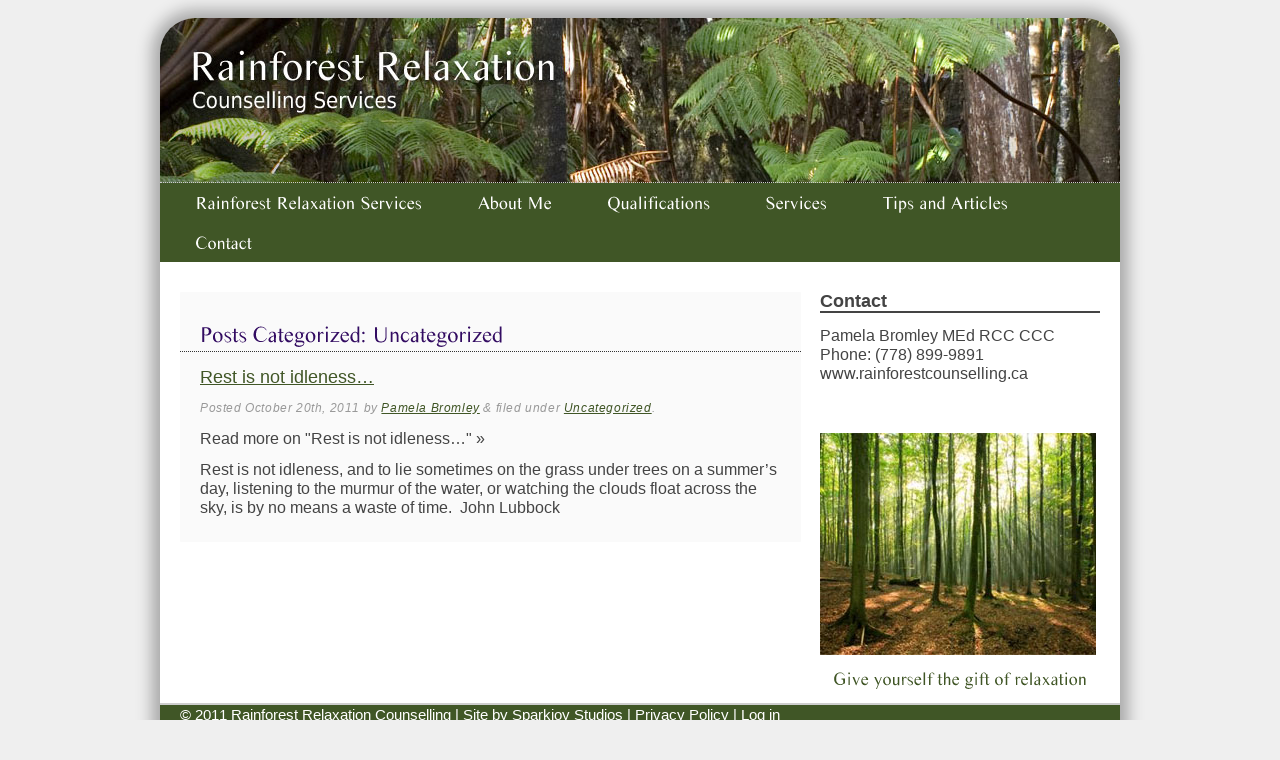

--- FILE ---
content_type: text/css
request_url: https://rainforestcounselling.ca/wp-content/themes/sparkjoy-rainforestc/style.css
body_size: 4908
content:
/******************************************************************
Theme Name: sparkjoy Rainforest Counselling
Theme URI: http://www.themble.com/bones
Description: An incredibly simple starter theme for developers.
Author: Eddie Machado
Author URI: http://www.themble.com/bones/
Version: 1.07
Tags: html5, framework, css3, development


License: GPL or whatever
License URI: ?

All Default Styles are in library/css/default.css
I reccommend not editing those files and making all
changes here. That way if something goes awry, you
can easily revert back to the original, but that's
totally up to you. Happy Developing!

******************************************************************/

/******************************************************************
GENERAL LAYOUT STYLES
******************************************************************/

body { }

#container, .wrap { 
	width: 960px;
	margin: 0 auto;
	background:#fff;
	-moz-box-shadow: 0 0 16px 8px rgba(0, 0, 0, 0.3);
	-webkit-box-shadow: 0 0 16px 8px rgba(0, 0, 0, 0.3);
	box-shadow: 0 0 16px 8px rgba(0, 0, 0, 0.3);
	-moz-border-radius: 35px;
	border-radius: 35px;
}
	
	/* layout options ( all have margins right & left of 1%) */
	.col60 { width: 6.333%; } /* width 60px / grid_1 */
	.col140 { width: 14.667%; } /* width 140px / grid_2 */
	.col220 { width: 23.0%; } /* width 220px / grid_3 */
	.col300 { width: 280px } /* width 300px / grid_4 */
	.col380 { width: 39.667%; } /* width 380px / grid_5 */
	.col480 { width: 48.0%; } /* width 480px / grid_6 */
	.col540 { width: 56.333%; } /* width 540px / grid_7 */
	.col620 { width: 64.667%; } /* width 620px / grid_8 */
	.col700 { width: 73.0%; } /* width 700px / grid_9 */
	.col780 { width: 81.333%; } /* width 780px / grid_10 */
	.col860 { width: 89.667%; } /* width 860px / grid_11 */
	.col940 { width: 98.0%; } /* width 940px / grid_12 */
	
	/* layout & column defaults */
	.col60, .col140, .col220, .col300, .col380, .col480, .col540, .col620, .col700, .col780, .col860, .col940 { display: inline; float: left; margin-left: 1%; margin-right: 1%; position: relative; }
	
	/* default styles & fixes */
	#main { margin-left: 0; } /* fixes alignment (defaulted at col620) */
	#sidebar1 { margin-right: 20px; } /* fixes alignment (defaulted at col300) */

/******************************************************************
LINK STYLES
******************************************************************/

a, a:visited {color:#405626;}
a:hover, a:link {color:#80ae4a;}

a:active {color:#405626;} /* on click */
a:link { 
	-webkit-tap-highlight-color : rgba(0,0,0,0); /* this highlights links on Iphones / iPads */
	    color: #405626;
		text-decoration:underline;
}

/******************************************************************
TEXT SELECTION STYLES
******************************************************************/

/* Safari, Chrome, iPhones, iPads */
::-webkit-selection { 
	background: #6fc2f6; 
	color:#fff; 
	text-shadow : none; 
}

/* Firefox */
::-moz-selection { 
	background: #6fc2f6; 
	color:#fff; 
	text-shadow : none; 
}

/* The Rest of em */
::selection { 
	background: #6fc2f6; 
	color:#fff; 
	text-shadow : none; 
}
/******************************************************************
CFORMS
Brie CForms Style
******************************************************************/
#cformsform{
	float:left;	
	width:580px;
	margin-bottom:15px;
}
.linklove {
	display:none;	
}
ol.cf-ol li.cf-box-title {
	color:#000;
	font-size:13px;
	letter-spacing:normal;
	padding:0px;
}
#cformsform .cf-box-group label { width:30px;}
.cform label span {
	width:200px;
	color:#333;}
.cform label {
	width:200px;}
span.reqtxt, span.emailreqtxt {
	    margin: 0 5px 7px 210px;
}
ol.cf-ol {
	border-top:0px;
	}
#cf_field_8 {
	margin-bottom:15px;	
}
.cf-sb {
	padding-bottom:15px;
}
#sendbutton {
	margin-bottom:10px;	
}
.archive li {
	list-style:none;
	padding-left:15px;
}
.archive{
	padding-bottom:30px;	
}
#cformsform ol.cf-ol li.cf-box-group {
    padding: 0 0 5px 210px;
}
#li--4,
#li--6,
#li--7 {
	padding:0 0 0 210px;	
	color:#666;
}
#li--4items,
#li--6items,
#li--7items {
	padding:0 0 0 210px;	
	color:#666;
}
/******************************************************************
WORDPRESS BODY CLASSES
want to style a page via body class? go ahead
******************************************************************/

body.rtl {}
body.home {} /* home page */
body.blog {} 
body.archive {} /* archive page */
body.date {} /* date archive page */
	body.date-paged-1 {} /* replace the number to the corresponding page number */
body.search {} /* search page */
	body.search-results {} /* search result page */
	body.search-no-results {} /* no results search page */
	body.search-paged-1 {} /* individual paged search (i.e. body.search-paged-3) */
body.error404 {} /* 404 page */
body.single {} /* single post page */
	body.postid-1 {} /* individual post page by id (i.e. body.postid-73) */
	body.single-paged-1 {} /* individual paged single (i.e. body.single-paged-3) */
body.attachment {} /* attatchment page */
	body.attachmentid-1 {} /* individual attatchment page (i.e. body.attachmentid-763) */
	body.attachment-mime-type {} /* style mime type pages 
body.author {} /* author page */
	body.author-nicename {} /* user nicename (i.e. body.author-samueladams) */
	body.author-paged-1 {} /* paged author archives (i.e. body.author-paged-4) for page 4 */
body.category {} /* category page */
	body.category-1 {} /* individual category page (i.e. body.category-6) */
	body.category-paged-1 {} /* replace the number to the corresponding page number */
body.tag {} /* tag page */
	body.tag-slug {} /* individual tag page (i.e. body.tag-news) */
	body.tag-paged-1 {} /* replace the number to the corresponding page number */
body.page-template {} /* custom page template page */
	body.page-template-page-php {} /* individual page template (i.e. body.page-template-contact-php */
	body.page-paged-1 {} /* replace the number to the corresponding page number */
	body.page-parent {}
	body.page-child {}
	body.parent-pageid-1 {} /* replace the number to the corresponding page number */
body.logged-in {} /* if user is logged in */
body.paged {} /* paged items like search results or archives */
	body.paged-1 {} /* individual paged (i.e. body.paged-3) */
	
/* new browser classes */
body.browser-lynx {} /* lynx browsers */
body.browser-gecko {} /* firefox browsers */
body.browser-opera {} /* opera browsers */
body.browser-ns4 {} /* ns4 browsers */
body.browser-safari {} /* safari browsers */
body.browser-chrome {} /* chrome browsers */
body.browser-ie {} /* ie browsers ( aka dinosaurs) */
body.browser-iphone {} /* iphones (expirimental, best to use Media Queries) */


/******************************************************************
HEADLINES & TITLES
******************************************************************/

h1, .h1 {font-size:28px;}
h2, .h2 {color: #330C62;     border-bottom: 1px dotted #333333;
    font-size: 22px;
    margin-top: 30px;
    padding-bottom: 5px; }
h3, .h3 {}
h4, .h4 {}
h5, .h5 {}
.page-title {
	color:#330c62;	
}
.page-id-6 h2 {
	font-size:18px;
border-bottom:1px dotted #333; padding-bottom:5px; margin-top:30px;
}
h1 a, h2 a, h3 a, h4 a, h5 a {}

/******************************************************************
HEADER SYTLES
******************************************************************/

header[role=banner] {
	background:url(library/images/header.jpg);
	background-repeat:no-repeat;
	width:960px;
	border-top-left-radius: 35px;
	border-top-right-radius: 35px;
	-moz-border-radius-topleft: 35px;
	-moz-border-radius-topright: 35px;
	}
	#logo {
	background-repeat:no-repeat;
	width:433px;
	/*width:416px;
	top:-10px;*/
	height:177px;
	position:relative;
	top:10px;}
.googlemaps {
	margin-top:7px;	
	margin-bottom:15px;
}

/******************************************************************
NAVIGATION STYLES
(Main Navigation)
******************************************************************/
nav[role=navigation] {    border-top: 1px dotted #ccc;
    position: relative;
    top: -30px;}
	nav[role=navigation] .menu ul { 
		background: #405626;
		/*background-image:url(library/images/menutexture.jpg);*/
		background-position:center;
		/*-moz-border-radius: 3px;
		-webkit-border-radius: 3px;
		border-radius: 3px;*/
	}.menu {margin:0px;}
		nav[role=navigation] .menu ul li {}
			nav[role=navigation] .menu ul li a { 
				padding: 10px 20px;
				text-shadow: 0 -1px 1px rgba(0,0,0,0.33); 
				font-size:18px;
			}
				nav[role=navigation] .menu ul li a:hover { 
					background: #567433; 
					color: #fff; 
				}
				
				nav[role=navigation] .menu ul li:first-child a {
					-moz-border-radius-topleft: 4px;
					-webkit-border-top-left-radius: 4px;
					border-top-left-radius: 4px;
					-moz-border-radius-bottomright: 4px;
					-webkit-border-bottom-right-radius: 4px;
					border-bottom-left-radius: 4px;
				}
				
		nav[role=navigation] .menu ul li.current-menu-item a, .nav ul li.current_page_item a {}
		
		nav[role=navigation] .menu ul li ul.sub-menu {}
			nav[role=navigation] .menu ul li ul li a {}
				nav[role=navigation] .menu ul li ul li a:hover {}
			nav[role=navigation] .menu ul li ul li:last-child a {}
			nav[role=navigation] .menu ul li:hover ul { }
				nav[role=navigation] .menu ul li ul li ul.sub-menu { }
					nav[role=navigation] .menu ul li ul li:hover ul.sub-menu { }


/******************************************************************
POSTS & CONTENT STYLES
******************************************************************/

#content {}
	#main { 
		background: #fafafa; /* adds bg to post area */
		-moz-border-radius: 1px;
		-webkit-border-radius: 1px;
		border-radius: 1px;
		margin-left:20px;
	
	}
		article[id*=post-] {padding:0px 20px;}
	
		/* want to style individual post classes? Booya! */
		.post-id {} /* post by id (i.e. post-3) */
		.post {	
		margin-bottom:25px;	
	} /* general post style */
		.page {} /* general article on a page style */
		.attachment {} /* general style on an attatchment */
		.sticky {} /* sticky post style */
		.hentry {} /* hentry class */
		.category-slug {} /* style by category (i.e. category-videos) */
		.tag-slug {} /* style by tag (i.e. tag-news) */
	
		/* post meta */
		.meta {}
			.meta time {}
			
		/* post content */
		.post_content {}
			
			.post_content p {}
			.post_content ul, .post_content ol, .post_content table, .post_content dl {}
			.post_content ul, .post_content ol { margin-top:5px;}
			.post_content li {}
			.post_content ul li { list-style-image:url(library/images/bullet.png);}
			.post_content ol li {}
			
			.post_content blockquote {}
			.post_content blockquote:before {} /* this adds the quote before the blockquote */
			
			.post_content dl {}
			.post_content dt {}
			.post_content dd {}
			
			.post_content img {}
			.post_content video {}
			.post_content object {}
			
			.wp-caption {}
			.wp-caption img {}
			.wp-caption p.wp-caption-text {}
			
			/* image gallery styles */
			.gallery dl {}
			.gallery dt {}
			.gallery dd {}
			.gallery dl a {}
			.gallery dl img {}
			.gallery-caption {}
			
			.size-full {}
			.size-large {}
			.size-medium {}
			.size-thumbnail {}
			
		article[id*=post-] footer {}
	
	
/******************************************************************
PAGE NAVI STYLES
(Special Feature)
******************************************************************/

	/* page navigation */
	.page-navigation {}
		.bones_page_navi {}
			.bones_page_navi li.bpn-prev-link {} /* previous link */
				.bones_page_navi li.bpn-prev-link a {}
					.bones_page_navi li.bpn-prev-link a:hover {}
			.bones_page_navi li {} /* regular links */
				.bones_page_navi li a {}
					.bones_page_navi li a:hover {}
			.bones_page_navi li.bpn-current {} /* current page link */
					.bones_page_navi li.bpn-current:hover {}
			.bones_page_navi li.bpn-next-link {} /* next page link */
				.bones_page_navi li.bpn-next-link a {}
					.bones_page_navi li.bpn-next-link a:hover {}
			.bones_page_navi li.bpn-last-page-link {} /* last page link */
				.bones_page_navi li.bpn-last-page-link a {}
					.bones_page_navi li.bpn-last-page-link a:hover {}
			.bones_page_navi li.bpn-first-page-link {} /* first page link */
				.bones_page_navi li.bpn-first-page-link a {}
					.bones_page_navi li.bpn-first-page-link a:hover {}
	
	/* fallback previous & next links */
	.wp-prev-next {}
		.wp-prev-next ul {}
			.wp-prev-next .prev-link {}
			.wp-prev-next .next-link {}
	
/******************************************************************
COMMENT STYLES
******************************************************************/

#comments {}/* h3 comment title */
	#comments span {} /* number of comments span */
.comment-nav {}
	.comment-nav ul {}
		.comment-nav ul li {}
.commentlist {}
	.commentlist li {}
		.commentlist li[class*=depth-] {}
			.commentlist li.depth-1 {}
			.commentlist li.depth-2 {}
			.commentlist li.depth-3 {}
			.commentlist li.depth-4 {}
			.commentlist li.depth-5 {}
				.commentlist li ul.children li {}
				.commentlist li ul.children li.alt {}
				.commentlist li ul.children li.byuser {}
				.commentlist li ul.children li.comment {}
				.commentlist li ul.children li.depth-1 {} /* change number for different depth */
				.commentlist li ul.children li.bypostauthor {}
				.commentlist li ul.children li.comment-author-admin {}
				.commentlist li ul.children .alt {}
				.commentlist li ul.children .odd {}
				.commentlist li ul.children .even {}
			.commentlist .alt {}
			.commentlist .odd {}
			.commentlist .even {}
			.commentlist .parent {}
			.commentlist .comment {}
			.commentlist .children {}
			.commentlist .pingback {}
			.commentlist .bypostauthor {}
			.commentlist .comment-author {}
			.commentlist .comment-author-admin {}
			.commentlist .thread-alt {}
			.commentlist .thread-odd {}
			.commentlist .thread-even {}	
			.commentlist .vcard {}
				.commentlist .vcard cite.fn {}
				.commentlist .vcard time {}
					.commentlist .vcard time a {}
						.commentlist .vcard time a:hover {}
				.commentlist .vcard img.photo {}
				.commentlist .vcard img.avatar {}
				.commentlist .vcard cite.fn a.url {}
			.commentlist .comment-meta {} 
				.commentlist .comment-meta a {}
			.commentlist .commentmetadata {}
				.commentlist .commentmetadata a {}
			.commentlist li .comment_content {}
				.commentlist li .comment_content p {}
				.commentlist li ul {}
				.commentlist .comment-reply-link {}
					.commentlist a.comment-reply-link:hover {}

/******************************************************************
COMMENT FORM STYLES
******************************************************************/

#respond {}
	#comment-form-title {}
		#cancel-comment-reply {}
			#cancel-comment-reply a {}
	#commentform {}
		.comments-logged-in-as {}
		#comment-form-elements {}
			#comment-form-elements li {}
				#comment-form-elements label {}
				#author, #email, #url, #comment {}
					#author:focus, #email:focus, #url:focus, #comment:focus {}
				#author, #email, #url {}
			#allowed_tags {}
				#comment {}
				#submit {}

/******************************************************************
SIDEBARS & ASIDES
******************************************************************/

#sidebar1 {}

	.widget {
	margin: 0 0 2.2em 0;}
		.widget li {}
		
		.widgettitle {}

	/* links widget */
	.widget_links {}
	.widget_links ul {}
	.widget_links ul li {}
	.widget_links ul li a {}
	
	/* meta widget */
	.widget_meta {}
	.widget_meta ul {}
	.widget_meta ul li {}
	.widget_meta ul li a {}
	
	/* pages widget */
	.widget_pages {}
	.widget_pages ul {}
	.widget_pages ul li {}
	.widget_pages ul li a {}
	
	/* recent-posts widget */
	.widget_recent_entries {}
	.widget_recent_entries ul {}
	.widget_recent_entries ul li {}
	.widget_recent_entries ul li a {}
	
	/* archives widget */
	.widget_archive {}
	.widget_archive ul {}
	.widget_archive ul li {} 
	.widget_archive ul li a {}
	.widget_archive select {}
	.widget_archive option {}
	
	/* tag-cloud widget */
	.widget_links {}
	.widget_links li:after {}
	.widget_links li:before {}
	.widget_tag_cloud {}
	.widget_tag_cloud a {}
	.widget_tag_cloud a:after {}
	.widget_tag_cloud a:before {}
	
	/* calendar widget */
	.widget_calendar {}
	#calendar_wrap {}
	#calendar_wrap th {}
	#calendar_wrap td {}
	#wp-calendar tr td {}
	#wp-calendar caption {}
	#wp-calendar a {}
	#wp-calendar #today {}
	#wp-calendar #prev {}
	#wp-calendar #next {}
	#wp-calendar #next a {}
	#wp-calendar #prev a {}
	
	/* category widget */
	.widget_categories {}
	.widget_categories ul {}
	.widget_categories ul li {} 
	.widget_categories ul ul.children {}
	.widget_categories a {}
	.widget_categories select{}
	.widget_categories select#cat {}
	.widget_categories select.postform {}
	.widget_categories option {}
	.widget_categories .level-0 {}
	.widget_categories .level-1 {}
	.widget_categories .level-2 {}
	.widget_categories .level-3 {}
	
	/* recent-comments widget */
	.recentcomments {}
	#recentcomments {}
	#recentcomments li {}
	#recentcomments li a {}
	.widget_recent_comments {}
	
	/* search widget */
	#searchform {}
	.widget_search {}
	.screen-reader-text {}
	
	/* text widget */
	.textwidget {}
	.widget_text {}
	.textwidget p {}
	

/******************************************************************
FOOTER STYLES
******************************************************************/

footer[role=contentinfo] {padding:0px 15px;
height:25px;
background:#405626;
color:#CCC;
margin-top:10px;}
	/* footer menu */
	#inner-footer {
		text-align:center;
	}
	.footer-links {color:#FFF; font-size:15px; padding-left:5px;}
	.footer-links a {color:#FFF; text-decoration:none;}
		.footer-links ul {}
			.footer-links ul li {}
				.footer-links ul li a {}
					.footer-links ul li:last-child a {}
			.footer-links ul li a:hover, .nav ul li.current-menu-item a, .nav ul li.current_page_item a {}
			.footer-links ul li ul.sub-menu {} /* you shouldn't have that many links in the footer anyway so it's set to display none ;P */
			
	.attribution {color:#CCC;}
.footer-image {
	background:url(library/images/footer-image.jpg);
	background-repeat:no-repeat;
	width:960px;
	height:19px;
	margin-bottom:15px;
	text-align:center;
	padding-top:70px;
	color:#333;
	border-bottom-left-radius: 35px;
	border-bottom-right-radius: 35px;
	-moz-border-radius-bottomleft: 35px;
	-moz-border-radius-bottomright: 35px;
	}
.footer-image a {
	color:#666;	
	font-family: Arial, Helvetica, sans-serif;
}
/******************************************************************
MEDIA QUERIES & DEVICE STYLES
Developed by: Andy Clarke & the 320 & Up Extension
URL: http://stuffandnonsense.co.uk/projects/320andup/
******************************************************************/

@media only screen and (min-width: 480px) {
	/* insert styles here */
}

@media only screen and (min-width: 768px) {
/* insert styles here */
}

@media only screen and (min-width: 992px) {
/* insert styles here */
}

@media only screen and (min-width: 1382px) {
/* insert styles here */
}

@media only screen and (-webkit-min-device-pixel-ratio: 2), only screen and (min-device-pixel-ratio: 2) {
/* insert styles here */
}

/******************************************************************
PRINT STYLES
(Handled by default, but if you want to edit it, feel free)
******************************************************************/

@media print { }

/******************************************************************
IE SPECIFIC FIXES
******************************************************************/

/*
Thanks to the HTML5 Boilerplate there's an easier way
to target IE specific bugs. Simply use the html class
to target the specific version of IE.

To target the .post_content area in IE6, use:
html.ie6 .post_content { ... }

To target the .post_content area in IE7, use:
html.ie7 .post_content { ... }

To target the .post_content area in IE8, use:
html.ie8 .post_content { ... }


Much easier right? This way, you don't have to call
any more stylesheets, you can leave it at the bottom
and it will overwrite depending on the html class.
*/


--- FILE ---
content_type: text/javascript
request_url: https://rainforestcounselling.ca/wp-content/themes/sparkjoy-rainforestc/library/Times_Sans_Serif_400.font.js
body_size: 6158
content:
/*!
 * The following copyright notice may not be removed under any circumstances.
 * 
 * Copyright:
 * Criado por Mundo da Lua
 * 
 * Trademark:
 * Times Sans Serif is a trademark of .
 * 
 * Description:
 * Criado por Mundo da Lua
 * 
 * Designer:
 * Mundo da Lua
 */
Cufon.registerFont({"w":180,"face":{"font-family":"Times Sans Serif","font-weight":400,"font-stretch":"normal","units-per-em":"360","panose-1":"2 2 6 3 5 4 5 2 3 4","ascent":"288","descent":"-72","x-height":"5","bbox":"-28 -258 323 79.4099","underline-thickness":"17.5781","underline-position":"-30.4102","unicode-range":"U+0020-U+007E"},"glyphs":{" ":{"w":90},"!":{"d":"41,-205v-4,-20,2,-38,19,-39v17,-2,21,19,19,39r-16,142r-6,0xm40,-15v0,-10,10,-19,20,-19v9,0,20,9,19,19v1,10,-9,20,-19,20v-10,0,-21,-10,-20,-20","w":119},"\"":{"d":"101,-141v-4,-28,-11,-52,-13,-82v0,-14,5,-21,17,-21v25,-1,18,31,15,51r-10,52r-9,0xm41,-244v39,8,3,71,3,103r-7,0r-14,-81v0,-14,7,-22,18,-22","w":146},"#":{"d":"20,5r17,-80r-30,0r0,-14r32,0r13,-61r-45,0r0,-14r48,0r16,-80r14,0r-16,80r60,0r17,-80r14,0r-16,80r29,0r0,14r-32,0r-12,61r44,0r0,14r-47,0r-17,80r-14,0r16,-80r-59,0r-17,80r-15,0xm54,-89r60,0r12,-61r-60,0"},"$":{"d":"162,-59v0,37,-34,61,-70,64r0,22r-11,0r0,-22v-37,0,-57,-22,-62,-64r8,0v3,32,20,49,54,52r0,-102v-37,-26,-60,-31,-62,-76v-2,-34,29,-54,62,-57r0,-16r11,0r0,16v43,0,58,28,58,68r-6,0v-3,-36,-17,-52,-52,-56r0,89v44,31,70,37,70,82xm81,-149r0,-81v-51,8,-40,60,0,81xm92,-7v40,-2,55,-48,28,-74v-5,-5,-14,-12,-28,-21r0,95"},"%":{"d":"245,-244r-174,254r-16,0r174,-254r16,0xm13,-179v0,-37,18,-63,51,-65v31,-2,50,31,50,65v0,33,-18,64,-50,64v-31,0,-51,-30,-51,-64xm41,-179v0,32,1,55,22,55v15,0,23,-18,23,-54v0,-37,-8,-56,-23,-56v-15,0,-22,18,-22,55xm186,-54v0,-36,17,-64,51,-64v32,0,50,29,50,64v0,33,-19,64,-50,64v-29,0,-51,-29,-51,-64xm237,-109v-32,0,-33,109,0,109v15,0,23,-18,23,-54v0,-37,-8,-55,-23,-55","w":299},"&":{"d":"169,-65v25,-25,38,-53,34,-88r7,0v8,39,-4,79,-30,102v26,33,68,43,83,3r6,5v-16,63,-77,60,-116,14v-26,23,-52,34,-77,34v-33,1,-63,-21,-63,-52v0,-31,24,-60,73,-86v-29,-52,-12,-110,47,-111v25,0,48,18,47,43v-2,34,-27,48,-57,64v15,26,30,50,46,72xm133,-231v-41,5,-35,43,-16,82v29,-14,43,-32,43,-53v0,-15,-11,-31,-27,-29xm50,-63v0,52,59,61,94,24v-23,-31,-40,-58,-52,-82v-28,16,-42,35,-42,58","w":280},"'":{"d":"31,-244v41,0,4,71,5,103r-8,0r-14,-81v0,-14,6,-22,17,-22","w":64},"(":{"d":"112,-243v-85,43,-87,271,0,313r0,7v-86,-37,-127,-165,-72,-260v18,-31,42,-53,72,-67r0,7","w":119},")":{"d":"8,70v87,-42,85,-268,0,-313r0,-7v83,32,127,166,72,260v-18,31,-42,53,-72,67r0,-7","w":119},"*":{"d":"25,-207v13,-33,45,14,62,23v0,-22,-27,-60,4,-66v27,2,4,51,3,66v15,-7,34,-37,47,-35v7,0,14,6,14,13v-1,22,-41,20,-58,29v23,6,85,23,44,43v-14,1,-32,-29,-47,-37v0,24,24,61,-3,67v-31,-5,-3,-48,-4,-67v-18,9,-28,34,-47,37v-7,0,-15,-6,-15,-13v1,-23,39,-20,58,-30v-18,-10,-58,-6,-58,-30"},"+":{"d":"94,-25r0,-87r-87,0r0,-15r87,0r0,-87r14,0r0,87r88,0r0,15r-88,0r0,87r-14,0","w":203},",":{"d":"42,-35v17,-1,30,19,30,37v0,27,-18,47,-53,58r0,-8v20,-6,39,-21,38,-45v0,-14,-12,-2,-19,-2v-13,0,-19,-6,-19,-19v-1,-12,12,-21,23,-21","w":90},"-":{"d":"15,-94r90,0r0,26r-90,0r0,-26","w":119},"\u2010":{"d":"15,-94r90,0r0,26r-90,0r0,-26","w":119},".":{"d":"25,-15v0,-11,10,-19,20,-19v11,0,20,8,20,19v1,10,-10,20,-20,20v-10,0,-21,-10,-20,-20","w":90},"\/":{"d":"101,-250r-86,255r-14,0r86,-255r14,0","w":100},"0":{"d":"89,4v-48,2,-77,-65,-76,-122v2,-68,21,-117,78,-125v101,7,104,242,-2,247xm91,-232v-35,-4,-44,75,-44,119v2,48,6,99,42,106v41,-5,43,-63,44,-122v0,-45,-8,-99,-42,-103"},"1":{"d":"77,-171v1,-35,-2,-52,-32,-39r-3,-5v22,-9,38,-23,64,-28r0,243r-29,0r0,-171","k":{"1":13}},"2":{"d":"150,-181v0,62,-85,129,-105,154r113,0r-10,27r-140,0r0,-7v53,-49,106,-95,112,-158v3,-28,-20,-52,-47,-51v-26,0,-43,13,-52,40r-6,0v5,-39,27,-67,68,-67v35,0,67,27,67,62"},"3":{"d":"109,-179v0,-49,-66,-52,-85,-11r-6,-3v14,-34,36,-50,65,-50v61,1,74,69,23,102v81,26,36,151,-36,145v-24,-2,-41,-13,-52,-34r10,-3v23,45,98,22,96,-25v-2,-39,-30,-62,-69,-60r0,-6v29,-4,55,-22,54,-55"},"4":{"d":"168,-88r0,25r-32,0r0,63r-29,0r0,-63r-101,0r0,-22r110,-158r20,0r0,155r32,0xm107,-88r0,-118r-84,118r84,0"},"5":{"d":"33,-34v20,41,97,25,97,-21v0,-59,-34,-88,-97,-90r43,-92r82,0r-13,30r-69,0r-14,31v51,9,88,37,93,96v5,70,-99,116,-131,49"},"6":{"d":"15,-94v-1,-75,66,-153,146,-149r0,6v-59,7,-91,49,-106,104v48,-39,111,-7,111,53v0,43,-34,86,-76,84v-49,-2,-75,-52,-75,-98xm135,-61v0,-54,-36,-99,-83,-59v-10,51,2,111,43,114v25,2,40,-27,40,-55"},"7":{"d":"36,-238r128,0v-22,86,-54,161,-79,243r-20,0r71,-215r-111,0"},"8":{"d":"90,4v-37,0,-67,-24,-68,-58v0,-21,15,-43,47,-66v-24,-22,-45,-35,-45,-67v0,-33,30,-56,66,-56v32,0,65,21,64,51v0,19,-16,39,-49,60v32,27,51,36,54,75v3,37,-32,61,-69,61xm90,-233v-40,0,-50,47,-22,70r29,24v20,-18,30,-27,32,-55v1,-24,-15,-39,-39,-39xm93,-5v31,1,52,-32,35,-60v-8,-12,-26,-28,-51,-48v-40,26,-39,107,16,108"},"9":{"d":"165,-145v-5,83,-56,149,-146,150r0,-7v52,3,96,-52,106,-103v-49,40,-111,9,-111,-53v0,-44,32,-86,75,-85v47,1,79,50,76,98xm85,-232v-55,3,-51,127,4,129v14,0,27,-5,39,-15v8,-52,0,-107,-43,-114"},":":{"d":"31,-146v-1,-10,10,-20,20,-20v10,0,20,10,19,20v1,10,-10,19,-19,19v-10,0,-20,-9,-20,-19xm31,-15v0,-9,10,-19,19,-19v11,-1,20,8,20,19v1,10,-10,21,-20,20v-10,0,-19,-10,-19,-20","w":100},";":{"d":"30,-147v0,-10,10,-19,20,-19v9,0,19,10,19,19v0,10,-9,20,-19,20v-10,1,-21,-10,-20,-20xm48,-35v17,-1,30,19,29,37v0,27,-17,47,-52,58r0,-8v20,-6,38,-22,38,-45v0,-14,-12,-2,-19,-2v-13,0,-19,-6,-19,-19v-1,-12,12,-21,23,-21","w":100},"<":{"d":"7,-124r189,-82r0,15r-163,71r163,71r0,16r-189,-82r0,-9","w":203},"=":{"d":"7,-155r189,0r0,14r-189,0r0,-14xm7,-98r189,0r0,15r-189,0r0,-15","w":203},">":{"d":"196,-115r-189,82r0,-15r162,-71r-162,-71r0,-16r189,83r0,8","w":203},"?":{"d":"145,-188v1,49,-68,78,-65,132r-7,0v-3,-49,38,-88,40,-129v1,-26,-16,-49,-41,-49v-16,0,-34,8,-33,23v1,14,24,43,-3,45v-12,1,-20,-14,-20,-27v-1,-31,31,-51,63,-51v39,-1,65,21,66,56xm58,-15v0,-11,8,-19,19,-19v11,0,20,8,20,19v1,10,-10,21,-20,20v-10,0,-19,-10,-19,-20","w":159},"@":{"d":"87,-46v2,-56,43,-123,97,-123v16,0,26,8,30,24r6,-20r28,-3r-21,70v-11,37,-16,60,-16,67v0,9,4,13,13,13v47,0,74,-63,74,-115v0,-66,-48,-108,-114,-108v-92,0,-150,76,-150,168v0,85,55,140,137,140v71,0,119,-42,142,-97r10,0v-18,60,-79,108,-153,108v-92,0,-153,-64,-153,-156v0,-101,69,-169,166,-172v77,-2,126,48,126,120v0,63,-35,123,-97,125v-29,0,-30,-23,-24,-50v-28,33,-50,50,-69,50v-19,0,-33,-21,-32,-41xm135,-27v38,-2,88,-81,67,-126v-4,-5,-9,-8,-16,-8v-42,0,-64,66,-71,109v-1,12,8,26,20,25","w":331},"A":{"d":"126,-244r6,0r110,244r-45,0r-32,-80r-93,0r-34,80r-18,0xm160,-93r-41,-96r-41,96r82,0","w":259,"k":{"y":33,"w":33,"v":27,"Y":33,"W":29,"V":46,"T":40}},"B":{"d":"220,-65v0,76,-97,65,-180,65r0,-238v78,-1,167,-8,169,63v0,26,-14,44,-43,53v33,6,54,25,54,57xm173,-176v0,-44,-55,-60,-99,-47r0,92v45,7,99,1,99,-45xm180,-62v1,-46,-57,-62,-106,-53r0,98v47,13,105,2,106,-45","w":240},"C":{"d":"13,-121v0,-90,85,-157,168,-116v17,8,30,26,42,47r-6,3v-24,-32,-37,-47,-80,-49v-57,-2,-84,51,-84,116v0,64,30,105,89,105v42,0,58,-20,80,-50r6,4v-23,41,-56,61,-99,61v-67,0,-116,-52,-116,-121","w":240},"D":{"d":"246,-120v0,75,-51,122,-133,120r-73,0r0,-238r63,0v95,-5,143,36,143,118xm206,-119v0,-75,-56,-123,-132,-101r0,203v79,22,132,-28,132,-102","w":259},"E":{"d":"75,-40v0,18,1,27,20,27r96,0r0,13r-150,0r0,-238r150,0r0,13r-116,0r0,94r97,0r0,13r-97,0r0,78","w":219},"F":{"d":"41,0r0,-238r150,0r0,13r-116,0r0,94r97,0r0,13r-97,0r0,118r-34,0","w":219,"k":{"A":27,".":29,",":29}},"G":{"d":"14,-121v-2,92,88,149,175,108r40,-22r0,-95r-66,0r0,21v43,-5,29,40,31,75v-70,47,-143,-2,-140,-86v3,-71,23,-116,84,-116v42,0,56,18,80,49r6,-3v-21,-34,-41,-59,-89,-59v-72,0,-120,54,-121,128","w":259},"H":{"d":"185,-128r-111,0r0,-110r-34,0r0,238r34,0r0,-115r111,0r0,115r33,0r0,-238r-33,0r0,110","w":259},"I":{"d":"77,0r-34,0r0,-238r34,0r0,238","w":119},"J":{"d":"104,-80v-3,62,2,85,-50,85v-21,0,-37,-8,-47,-26r13,-7v14,22,49,31,50,-5r0,-205r34,0r0,158","w":140},"K":{"d":"m191,-238r-117,115r0,-115r-34,0r0,238r34,0r0,-119r146,119r40,0r-152,-132r108,-106r-25,0xm191,-238r-117,115","w":259},"L":{"d":"75,-42v-3,27,13,28,37,27r85,0r-5,15r-151,0r1,-238r33,0r0,196","w":219,"k":{"y":20,"Y":36,"W":27,"V":33,"T":33}},"M":{"d":"40,-238r33,0r87,186r85,-186r34,0r0,238r-34,0r0,-201r-92,201r-6,0r-92,-201r0,201r-15,0r0,-238","w":320},"N":{"d":"42,-238r18,0r146,178r0,-178r15,0r0,242r-6,0r-157,-192r0,188r-16,0r0,-238","w":259},"O":{"d":"13,-120v0,-68,51,-124,119,-124v64,0,114,59,114,123v0,69,-50,126,-117,126v-68,0,-116,-56,-116,-125xm206,-116v0,-64,-21,-115,-78,-115v-54,0,-75,50,-75,110v0,61,20,113,75,114v54,1,78,-49,78,-109","w":259},"P":{"d":"176,-209v39,61,-24,124,-102,97r0,112r-34,0r0,-236v53,-3,114,-8,136,27xm147,-169v0,-41,-30,-64,-73,-52r0,99v42,13,73,-7,73,-47","w":200,"k":{"A":33,".":40,",":40}},"Q":{"d":"246,-119v0,60,-38,108,-87,122v22,39,51,59,86,62r0,5v-54,1,-115,-36,-147,-67v-53,-19,-84,-61,-85,-123v-1,-68,52,-124,118,-124v66,0,115,59,115,125xm206,-115v-2,-69,-18,-113,-77,-115v-55,-2,-76,50,-76,110v0,61,21,111,76,113v53,2,78,-49,77,-108","w":259},"R":{"d":"180,0r-81,-111r-25,0r0,111r-34,0r0,-237v70,-2,152,-11,152,60v0,32,-20,52,-59,61r84,116r-37,0xm153,-175v0,-40,-36,-58,-79,-47r0,99v41,5,80,-14,79,-52","w":240,"k":{"y":14,"Y":20,"W":20,"V":29,"T":22}},"S":{"d":"22,-181v0,-68,114,-85,135,-27v5,11,7,24,8,36r-10,0v-7,-41,-26,-58,-63,-58v-22,-1,-45,17,-42,37v8,61,131,56,131,132v0,68,-111,91,-144,34v-8,-12,-12,-29,-12,-50r10,0v-1,47,26,66,67,69v25,2,50,-15,48,-39v-7,-64,-128,-61,-128,-134","w":200},"T":{"d":"127,-223r0,223r-34,0r0,-223r-79,0r0,-15r194,0r0,15r-81,0","w":219,"k":{"y":25,"w":25,"u":13,"s":25,"r":13,"o":25,"i":13,"e":25,"c":25,"a":25,"O":7,"A":29,";":20,":":18,".":27,"-":33,",":27}},"U":{"d":"132,-9v53,-2,74,-27,74,-91r0,-138r16,0r0,140v3,72,-27,104,-92,104v-69,0,-93,-28,-93,-109r0,-136r33,1v8,88,-32,232,62,229","w":259},"V":{"d":"137,5r-7,0r-106,-243r36,0r83,189r77,-190r18,0","w":259,"k":{"y":40,"u":22,"r":22,"o":46,"i":22,"e":40,"a":40,"A":46,";":27,":":27,".":46,"-":33,",":46}},"W":{"d":"184,-239r55,184r63,-184r16,1r-85,243r-7,0r-54,-152r-54,152r-6,0r-88,-243r36,0r62,183r55,-183","w":339,"k":{"y":22,"u":14,"r":14,"o":29,"i":14,"e":29,"a":29,"A":40,";":13,":":13,".":33,"-":20,",":33}},"X":{"d":"193,0r-68,-105r-81,105r-20,0r94,-117r-83,-121r41,0r62,93r73,-93r20,0r-84,106r88,132r-42,0","w":259},"Y":{"d":"146,-101r0,101r-34,0r0,-98r-92,-140r39,0r79,121r77,-121r18,0","w":259,"k":{"v":36,"u":40,"q":40,"p":33,"o":36,"i":20,"e":36,"a":36,"A":40,";":33,":":33,".":46,"-":40,",":46}},"Z":{"d":"199,0r-194,0r0,-7r153,-217r-128,0r1,-14r176,0r-157,224r152,0","w":219},"[":{"d":"107,71r-77,0r0,-315r77,0r0,14r-51,0r0,288r51,0r0,13","w":119},"\\":{"d":"15,-250r86,255r-14,0r-86,-255r14,0","w":100},"]":{"d":"13,-244r78,0r0,316r-78,0r0,-14r51,0r0,-288r-51,0r0,-14","w":119},"^":{"d":"88,-243r74,126r-16,0r-61,-103r-62,103r-16,0r75,-126r6,0","w":168},"_":{"d":"183,78r-186,0r0,-15r186,0r0,15"},"`":{"d":"21,-244r39,0r19,60r-7,0","w":119},"a":{"d":"78,-166v82,-6,44,96,55,169r-30,0r-1,-26v-28,19,-24,25,-51,26v-23,1,-40,-18,-38,-41v4,-41,43,-51,89,-69v4,-39,-18,-60,-51,-46v-8,4,-12,13,-12,29r-13,0v0,-36,19,-40,52,-42xm42,-46v4,35,35,37,60,11r0,-61v-33,13,-56,23,-60,50","w":159},"b":{"d":"153,-87v0,74,-81,120,-141,72r1,-235r28,0r0,117v37,-64,112,-25,112,46xm78,-141v-17,0,-25,7,-37,19r0,96v12,12,25,18,38,18v58,-1,60,-135,-1,-133","w":166},"c":{"d":"93,-22v27,-2,40,-17,50,-42r5,3v-6,35,-30,66,-67,66v-42,0,-69,-41,-69,-85v0,-46,32,-87,77,-86v28,1,46,14,54,39r-12,7v-18,-55,-90,-38,-90,25v0,35,19,74,52,73","w":159},"d":{"d":"12,-74v0,-59,62,-120,113,-78r0,-98r29,0r0,255r-29,0r0,-23v-43,51,-113,8,-113,-56xm88,-155v-63,0,-56,142,6,141v11,0,21,-5,31,-16v-2,-51,13,-125,-37,-125","w":171},"e":{"d":"13,-78v0,-69,73,-116,120,-69v11,12,17,28,17,47r-112,0v-8,69,83,110,106,38r6,3v-4,32,-32,64,-66,64v-43,1,-71,-38,-71,-83xm113,-111v2,-41,-41,-55,-63,-29v-7,8,-11,17,-12,29r75,0","w":159},"f":{"d":"100,-237v-33,3,-24,32,-26,76r42,0r0,13r-42,0r0,148r-29,1r0,-149r-31,0r0,-13r31,0v-14,-73,76,-122,108,-57r-13,13v-9,-22,-22,-33,-40,-32","w":119,"k":{"f":7}},"g":{"d":"43,-1v-29,-15,-13,-41,11,-58v-52,-22,-29,-107,34,-107v15,0,29,3,40,11v14,1,34,-2,44,2v7,18,-14,14,-31,14v32,46,-17,104,-78,84v-13,7,-21,28,1,30v3,0,12,1,25,1v52,0,82,0,82,39v0,66,-133,87,-160,29v6,-22,12,-23,32,-45xm120,-102v0,-28,-9,-55,-35,-55v-45,0,-39,97,4,97v21,0,32,-18,31,-42xm159,22v0,-30,-83,-13,-106,-22v-9,9,-16,18,-17,31v11,40,123,33,123,-9"},"h":{"d":"125,-93v7,-59,-38,-63,-66,-28r-1,121r-29,0r0,-250r30,0r0,118v17,-19,28,-34,53,-34v60,0,38,103,42,166r-29,0r0,-93"},"i":{"d":"34,-232v0,-11,7,-18,18,-18v11,0,18,7,18,18v0,9,-8,18,-18,18v-8,0,-18,-10,-18,-18xm67,-166r0,166r-29,1r0,-167r29,0","w":100},"j":{"d":"34,-232v1,-9,7,-19,18,-18v9,-1,19,9,18,18v1,11,-9,17,-18,18v-9,1,-19,-9,-18,-18xm67,-166r0,162v4,84,-47,103,-95,64r13,-15v21,19,41,26,52,6r1,-216","w":100},"k":{"d":"59,-250r0,160r75,-71r20,0r-66,63r79,99r-34,0r-74,-91r0,90r-29,0r0,-249"},"l":{"d":"67,-250r0,250r-30,0r0,-250r30,0","w":100},"m":{"d":"128,-106v6,-52,-54,-41,-69,-17r0,123r-29,0r0,-166r29,0r0,35v19,-32,86,-57,97,0v16,-19,29,-35,56,-35v62,0,37,104,42,166r-29,0r0,-106v3,-52,-46,-46,-69,-15v3,38,-1,81,0,121r-28,0r0,-106","w":280},"n":{"d":"58,-132v35,-51,96,-45,96,27r0,105r-29,0r0,-102v1,-57,-42,-48,-67,-19r0,121r-29,0r0,-166r29,0r0,34"},"o":{"d":"12,-79v1,-47,31,-86,78,-87v43,-2,80,39,78,83v-2,48,-30,87,-80,88v-44,1,-77,-40,-76,-84xm135,-70v-1,-41,-13,-82,-50,-84v-27,-2,-40,27,-40,60v0,39,17,87,51,86v26,0,39,-20,39,-62"},"p":{"d":"168,-86v0,63,-62,117,-112,77r0,85r-29,0r0,-241r29,0r0,38v32,-72,112,-32,112,41xm136,-70v5,-58,-49,-95,-80,-47v2,50,-13,114,38,111v31,-2,39,-30,42,-64"},"q":{"d":"12,-73v0,-61,61,-118,116,-82v10,-3,14,-11,26,-11r0,244r-29,0r0,-106v-19,22,-36,33,-53,33v-37,1,-60,-39,-60,-78xm41,-86v-3,53,51,90,84,47v-3,-47,14,-114,-36,-114v-32,0,-46,32,-48,67"},"r":{"d":"58,-164r0,34v20,-36,49,-51,64,-9r-12,10v-15,-28,-43,-10,-52,14r0,114r-28,0r-1,-163r29,0","w":119,"k":{"g":7,".":20,"-":7,",":14}},"s":{"d":"18,-122v-3,-47,76,-60,92,-19v3,7,5,16,6,25r-7,0v-4,-27,-17,-40,-43,-40v-15,0,-29,11,-29,25v11,46,87,37,90,92v3,46,-77,62,-99,23v-5,-9,-9,-20,-9,-35r7,0v0,33,17,48,46,48v18,0,35,-10,33,-27v-6,-47,-84,-38,-87,-92","w":140},"t":{"d":"60,3v-53,0,-24,-100,-31,-152r-25,0r0,-12r25,0r0,-53r29,0r0,53r38,0r0,12r-38,0r0,105v-3,33,27,32,36,12r7,0v-8,23,-22,35,-41,35","w":100},"u":{"d":"69,5v-63,2,-35,-104,-41,-166r29,0r0,108v0,50,42,42,66,13r0,-121r29,0r0,166r-29,0r0,-34v-19,19,-27,33,-54,34"},"v":{"d":"19,-161r33,0r49,122r48,-122r14,0r-67,166r-7,0","k":{".":23,",":23}},"w":{"d":"18,-161r29,0r43,124r46,-124r6,0r43,120r46,-120r12,0r-63,166r-7,0r-40,-103r-47,103r-7,0","w":259,"k":{".":23,",":23}},"x":{"d":"20,-161r34,0r37,56r39,-56r15,0r-46,67r66,94r-37,0r-44,-71r-48,71r-16,0r55,-81"},"y":{"d":"16,-161r32,0r55,119r48,-119r16,0r-97,239r-17,0r36,-84","k":{".":23,",":23}},"z":{"d":"150,-12r0,12r-143,0r0,-6r107,-143r-95,0r0,-12r135,0r0,6r-108,143r104,0","w":159},"{":{"d":"116,-25v-3,41,-22,89,32,97r0,6v-34,-4,-66,-32,-66,-68v0,-11,8,-45,8,-56v0,-20,-21,-35,-40,-37r0,-7v20,-2,42,-17,40,-37v-3,-35,-18,-78,12,-101v14,-11,28,-20,46,-22r0,6v-53,8,-32,55,-32,97v0,30,-25,52,-52,60v26,9,54,31,52,62","w":172},"|":{"d":"43,-250r0,328r-15,0r0,-328r15,0","w":72},"}":{"d":"63,-147v0,-40,22,-90,-32,-97r0,-6v34,4,66,32,66,68v0,11,-8,44,-8,55v0,20,20,35,40,37r0,7v-19,2,-42,17,-40,37v3,35,18,78,-12,102v-14,11,-28,20,-46,22r0,-6v53,-9,32,-55,32,-97v0,-30,26,-52,52,-61v-26,-9,-52,-31,-52,-61","w":172},"~":{"d":"45,-119v35,0,128,75,138,0r8,0v0,27,-17,49,-43,49v-46,0,-120,-71,-137,0r-7,0v0,-26,15,-49,41,-49","w":194},"\u00a0":{"w":90}}});
